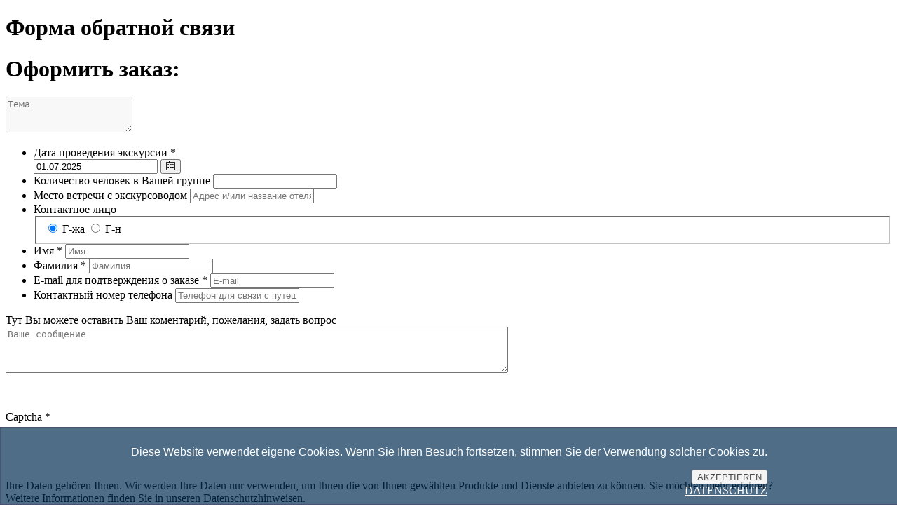

--- FILE ---
content_type: text/html; charset=utf-8
request_url: https://konstanta-travel.com/index.php?option=com_tours&view=form&tmpl=component&id=1&datum=1.7.2025&Itemid=128&lang=ru
body_size: 5198
content:
<!DOCTYPE html>
<html prefix="og: http://ogp.me/ns#" lang="ru-ru" dir="ltr">
<head>
	<meta charset="utf-8" />
	<meta name="keywords" content="Горные лыжи, горнолыжные курорты, трансферы из Мюнхена, Германия, Октоберфест, лечебные курорты, аренда автомобилей, экскурсии Мюнхен, лыжный отдых, визы, авиа билеты, бронирование гостиниц, трансфер, Австрия, медицина зарубежом, эксклюзивный отдых" />
	<meta name="description" content="KonsTanta travel - турагентство в Мюнхене. Туры по Германии и Европе. Горнолыжные туры, авиабилеты, визы, гостиницы, трансферы." />
	<meta name="generator" content="Joomla! - Open Source Content Management" />
	<title>Форма обратной связи</title>
	<link href="https://cdnjs.cloudflare.com/ajax/libs/simple-line-icons/2.4.1/css/simple-line-icons.min.css" rel="stylesheet" />
	<link href="/components/com_k2/css/k2.css?v=2.16" rel="stylesheet" />
	<link href="/templates/konstanta/css/template.css" rel="stylesheet" />
	<link href="/media/system/css/fields/calendar.css" rel="stylesheet" />
	<link href="https://konstanta-travel.com/plugins/system/fmalertcookies/assets/css/bootstrap.min.css" rel="stylesheet" />
	<link href="https://konstanta-travel.com/plugins/system/fmalertcookies/assets/css/custom.css" rel="stylesheet" />
	<script type="application/json" class="joomla-script-options new">{"csrf.token":"0b7868e1cd254038b0b90d26d8bfd164","system.paths":{"root":"","base":""},"system.keepalive":{"interval":840000,"uri":"\/index.php?option=com_ajax&amp;format=json&amp;lang=ru"},"joomla.jtext":{"JLIB_FORM_FIELD_INVALID":"\u041d\u0435\u043a\u043e\u0440\u0440\u0435\u043a\u0442\u043d\u043e \u0437\u0430\u043f\u043e\u043b\u043d\u0435\u043d\u043e \u043f\u043e\u043b\u0435:&#160;"}}</script>
	<script src="/media/jui/js/jquery.min.js?61302233164fbaf408b02a57a8ef449a"></script>
	<script src="/media/jui/js/jquery-noconflict.js?61302233164fbaf408b02a57a8ef449a"></script>
	<script src="/media/jui/js/jquery-migrate.min.js?61302233164fbaf408b02a57a8ef449a"></script>
	<script src="/media/k2/assets/js/k2.frontend.js?v=2.16&sitepath=/"></script>
	<script src="/media/system/js/core.js?61302233164fbaf408b02a57a8ef449a"></script>
	<!--[if lte IE 11]><script src="/media/system/js/polyfill.event.js?61302233164fbaf408b02a57a8ef449a"></script><![endif]-->
	<script src="/media/system/js/keepalive.js?61302233164fbaf408b02a57a8ef449a"></script>
	<script src="/media/system/js/mootools-core.js?61302233164fbaf408b02a57a8ef449a"></script>
	<script src="/media/system/js/punycode.js?61302233164fbaf408b02a57a8ef449a"></script>
	<script src="/media/system/js/validate.js?61302233164fbaf408b02a57a8ef449a"></script>
	<!--[if lte IE 11]><script src="/media/system/js/polyfill.classlist.js?61302233164fbaf408b02a57a8ef449a"></script><![endif]-->
	<!--[if lte IE 11]><script src="/media/system/js/polyfill.map.js?61302233164fbaf408b02a57a8ef449a"></script><![endif]-->
	<script src="/media/system/js/fields/calendar-locales/ru.js"></script>
	<script src="/media/system/js/fields/calendar-locales/date/gregorian/date-helper.min.js"></script>
	<script src="/media/system/js/fields/calendar.min.js"></script>
	<!--[if lt IE 9]><script src="/media/system/js/html5fallback.js?61302233164fbaf408b02a57a8ef449a"></script><![endif]-->
	<script src="/media/jui/js/bootstrap.min.js?61302233164fbaf408b02a57a8ef449a"></script>
	<script src="/media/plg_captcha_recaptcha/js/recaptcha.min.js?61302233164fbaf408b02a57a8ef449a"></script>
	<script src="https://www.google.com/recaptcha/api.js?onload=JoomlaInitReCaptcha2&render=explicit&hl=ru-RU"></script>
	<!--[if lt IE 9]><script src="/media/jui/js/html5.js?61302233164fbaf408b02a57a8ef449a"></script><![endif]-->
	<script>
jQuery(function($){ initPopovers(); $("body").on("subform-row-add", initPopovers); function initPopovers (event, container) { $(container || document).find(".hasPopover").popover({"html": true,"trigger": "hover focus","container": "body"});} });
	</script>

</head>
<body class="contentpane">
	<div id="system-message-container">
	</div>

	<div class="bestForm">
	<h1>Форма обратной связи</h1>

	<form action="/index.php?view=Form&amp;tmpl=component&amp;option=com_tours&amp;Itemid=128&amp;lang=ru" method="post" class="form-validate" name="adminForm">
		<h1>Оформить заказ:</h1>
		<div class="textFeld">
		<textarea name="jform[subject]" id="jform_subject" disabled class="textFeldSub" rows="3" placeholder="Тема"></textarea>
		</div>

			<ul class="formBestellung">
                <li><label id="jform_datum-lbl" for="jform_datum" class="required">
	Дата проведения экскурсии<span class="star">&#160;*</span></label>
<div class="field-calendar">
		<div class="input-append">
				<input type="text" id="jform_datum" name="jform[datum]" value="01.07.2025" size="20" class="required" required="" aria-required="true"		 data-alt-value="01.07.2025" autocomplete="off"/>
		<button type="button" class="btn btn-secondary"
			id="jform_datum_btn"
			data-inputfield="jform_datum"
			data-dayformat="%d.%m.%Y"
			data-button="jform_datum_btn"
			data-firstday="1"
			data-weekend="0,6"
			data-today-btn="1"
			data-week-numbers="1"
			data-show-time="0"
			data-show-others="1"
			data-time-24="24"
			data-only-months-nav="0"
									title="Открыть календарь"
		><span class="icon-calendar" aria-hidden="true"></span></button>
			</div>
</div>
</li>
				<li><label id="jform_travelling-lbl" for="jform_travelling">
	Количество человек в Вашей группе</label>
<input type="text" name="jform[travelling]" id="jform_travelling"  value=""    readonly           />
</li>
				<li><label id="jform_address-lbl" for="jform_address">
	Место встречи с экскурсоводом</label>
<input type="text" name="jform[address]" id="jform_address"  value=""               />
</li>
				<li><label id="jform_sex-lbl" for="jform_sex" class="hasPopover" title="Контактное лицо" data-content="Контактное лицо - данные на человека для обратной связи.">
	Контактное лицо</label>
<fieldset id="jform_sex" class="radio"
				>

						
						<input type="radio" id="jform_sex0" name="jform[sex]" value="Fr." checked="checked" />			<label for="jform_sex0" >
				Г-жа			</label>
					
						<input type="radio" id="jform_sex1" name="jform[sex]" value="Hr."  />			<label for="jform_sex1" >
				Г-н			</label>
			</fieldset>
</li>
				<li><label id="jform_name-lbl" for="jform_name" class="required">
	Имя<span class="star">&#160;*</span></label>
<input type="text" name="jform[name]" id="jform_name"  value="" class="required"        required aria-required="true"      />
</li>
				<li><label id="jform_fname-lbl" for="jform_fname" class="required">
	Фамилия<span class="star">&#160;*</span></label>
<input type="text" name="jform[fname]" id="jform_fname"  value="" class="required"        required aria-required="true"      />
</li>
				<!-- <li><label>Дата рождения</label><input type="text" name="birthday" id="jform_id" placeholder="Дата рождения (в виде дд.мм.гггг)" pattern="[1-9]{2,4}-[1-9]{2}-[1-9]{2}" value="" class="inputbox"/></li> -->
				<li><label id="jform_mail-lbl" for="jform_mail" class="required">
	E-mail для подтверждения о заказе<span class="star">&#160;*</span></label>
<input type="email" name="jform[mail]" class="validate-email required" id="jform_mail" value=""
         required aria-required="true"  /></li>
				<li><label id="jform_phone-lbl" for="jform_phone">
	Контактный номер телефона</label>
<input type="text" name="jform[phone]" id="jform_phone"  value=""               />
</li>
			</ul>
			<div class="textFeld">Тут Вы можете оставить Ваш коментарий, пожелания, задать вопрос</div>
            <div class="textFeld">
				<textarea name="jform[message]" id="jform_message"  cols="87"  rows="4"            ></textarea>				<input type="hidden" name="jform[tour_id]" id="jform_tour_id" value="1" />                <input type="hidden" name="jform[preis]" id="jform_preis" value="" />                <input type="hidden" name="jform[erwachsener]" id="jform_erwachsener" value="" />                <input type="hidden" name="jform[kind]" id="jform_kind" value="" />                <input type="hidden" name="jform[room]" id="jform_room" value="" />                <input type="hidden" name="jform[hotel]" id="jform_hotel" value="" />                <input type="hidden" name="jform[ermKind]" id="jform_ermKind" value="0.7" />                <input type="hidden" name="jform[erwErm]" id="jform_erwErm" value="" />                <input type="hidden" name="jform[titel]" id="jform_titel" value="" />                <input type="hidden" name="jform[preis_gesamt]" id="jform_preis_gesamt" value="" />           		<p>&nbsp;</p>
                <div class="control-group">
                	<div class="control-label">
						<label id="jform_captcha-lbl" for="jform_captcha" class="hasPopover required" title="Captcha" data-content="Введите текст, который вы видите на картинке.">
	Captcha<span class="star">&#160;*</span></label>
                    </div>
                    <div class="controls">
						<div id="jform_captcha" class=" required g-recaptcha" data-sitekey="6LfsV1UUAAAAAMC_mFd96o0o2E_mUOF3j_yZ-9v1" data-theme="light" data-size="normal" data-tabindex="0" data-callback="" data-expired-callback="" data-error-callback=""></div>                    </div>
                </div>
			</div>
            <div style="width:90%; margin-top:5em; position:relative; float:left;">
            Ihre Daten gehören Ihnen. Wir werden Ihre Daten nur verwenden, um Ihnen die von Ihnen gewählten Produkte und Dienste anbieten zu können. Sie möchten mehr erfahren? Weitere Informationen finden Sie in unseren Datenschutzhinweisen.<br />
			Es gelten die Allgemeinen Geschäftsbedingungen
            </div>
			<div style="width:90%; text-align:center; margin:1em 0; position:relative; float:left;">
		<input type="hidden" name="task" value="Form.save" />
		<input type="submit" value="Отправить" />
		<input type="hidden" name="0b7868e1cd254038b0b90d26d8bfd164" value="1" />            </div>
	</form>
</div>
<script language="javascript" type="text/javascript">
<!--
document.getElementById("jform_address").placeholder = "Адрес и/или название отеля";
document.getElementById("jform_name").placeholder = "Имя";
document.getElementById("jform_fname").placeholder = "Фамилия";
document.getElementById("jform_mail").placeholder = "E-mail";
document.getElementById("jform_phone").placeholder = "Телефон для связи с путешествующим";
document.getElementById("jform_message").placeholder = "Ваше сообщение";
if (window.top.document.adminForm) {
	var erwachsener = window.top.document.adminForm.adult.value;
	var room = window.top.document.adminForm.room.value;
	var hotel = window.top.document.adminForm.hotel.value;
	var kind = window.top.document.adminForm.child.value;
	var preis;
	var erwErm = 1;
	var roomText;
	var kindErm = 0.7;
	var kindText = '';
	if ( room == 1 && hotel == 3 ) {
		preis = 615.00;
		roomText = 'одноместное размещение,';
	}
	else if ( room == 1 && hotel == 4 ) {
		preis = 877.00;
		roomText = 'одноместное размещение,';
	}
	else if ( room == 2 && hotel == 3 ) {
		preis = 430.00;
		roomText = 'двухместное размещение,';
	}
	else if ( room == 2 && hotel == 4 ) {
		preis = 615.00;
		roomText = 'двухместное размещение,';
	}
	if ( kind > 0 )
		kindText = ', цена тура на ребёнка: ' + (preis * kindErm).toFixed(2) + ' €. Скидка на тур ' + 0.7 + '% для ребёнка до 12 лет в номере с родителями.';
	var preis_gesamt = ((preis * erwachsener * erwErm) + (kind * preis * kindErm)).toFixed(2);
	var textArray = 'Групповой тур: Бавария для Вас! 8 дней/7 ночей';
	var textArray = textArray + '. Общая стоимость: ' + preis_gesamt + ' €, отель: ' + hotel + '*, ' + roomText + ' цена тура на взрослого: ' + (preis * erwErm).toFixed(2) + ' €, количество взрослых - ' + erwachsener + kindText;
	window.document.getElementById('jform_subject').value = textArray;
	window.document.getElementById('jform_travelling').value =  Number(erwachsener) + Number(kind);
	window.document.getElementById('jform_preis').value =  preis.toFixed(2);
	window.document.getElementById('jform_kind').value =  kind;
	window.document.getElementById('jform_erwachsener').value =  erwachsener;
	window.document.getElementById('jform_hotel').value =  hotel;
	window.document.getElementById('jform_room').value =  room;
	window.document.getElementById('jform_erwErm').value =  erwErm;
	window.document.getElementById('jform_kindErm').value =  kindErm;
	window.document.getElementById('jform_titel').value =  'Бавария для Вас! 8 дней/7 ночей';
	window.document.getElementById('jform_preis_gesamt').value =  preis_gesamt.toFixed(2);
}
else
{
	var erwErm = 1;
	var RoomPreis = 615.00;
	var preis = ( RoomPreis * erwErm ).toFixed(2);
	var personen = '';
	var textArray = 'Индивидуальная экскурсия: Бавария для Вас! 8 дней/7 ночей.';
	if ( RoomPreis > 0 ) {
		var textArray = textArray + ' Цена для 1-8 чел. ' + preis + ' €';
		var personen = 8;
	}
	window.document.getElementById('jform_subject').value = textArray;
	window.document.getElementById('jform_travelling').value =  personen;
	window.document.getElementById('jform_preis').value =  615.00.toFixed(2);
	window.document.getElementById('jform_erwErm').value =  erwErm;
	window.document.getElementById('jform_erwachsener').value =  1;
	window.document.getElementById('jform_titel').value =  'Бавария для Вас! 8 дней/7 ночей';
	window.document.getElementById('jform_preis_gesamt').value =  615.00.toFixed(2);
}
</script>
<!--googleoff: all--><div class="cadre_alert_cookies" id="cadre_alert_cookies" style="opacity:0.7;text-align:center;position:fixed;z-index:10000;left: 0;right: 0;bottom: 0; margin:0px;"><div class="cadre_inner_alert_cookies" style="display: inline-block;width: 100%;margin:auto;max-width:100%;background-color: #042f54;border: 1px solid #000836;"><div class="cadre_inner_texte_alert_cookies" style="display: inline-block;padding:10px;color: #ffffff"><div class="cadre_texte pull-left"><p><span style="font-family: arial, helvetica, sans-serif;">Diese Website verwendet eigene Cookies. Wenn Sie Ihren Besuch fortsetzen, stimmen Sie der Verwendung solcher Cookies zu.</span></p></div><div class="cadre_bouton pull-left"><div class="pull-left  col-sm-6 btn_close" style="margin:0;text-align:right"><button onclick="CloseCadreAlertCookie();" style="color:#000000" class="btn btn-warning btn-small popup-modal-dismiss">AKZEPTIEREN</button></div><div class="pull-left  col-sm-6 btn_readmore" style="margin:0;text-align:right"><a style="color:#ffffff" class="btn btn-inverse btn-small read_more" href="/index.php?option=com_content&amp;view=article&amp;id=43&amp;Itemid=245&amp;lang=ru">DATENSCHUTZ</a></div></div></div></div></div><!--googleon: all--><script type="text/javascript">/*<![CDATA[*/var name = "fmalertcookies" + "=";var ca = document.cookie.split(";");var acceptCookie = false;for(var i=0; i<ca.length; i++) {var c = ca[i];while (c.charAt(0)==" ") c = c.substring(1);if (c.indexOf(name) == 0){ acceptCookie = true; document.getElementById("cadre_alert_cookies").style.display="none";}}var d = new Date();d.setTime(d.getTime() + (30*(24*60*60*1000)));var expires_cookie = "expires="+d.toUTCString();function CloseCadreAlertCookie(){document.getElementById('cadre_alert_cookies').style.display='none'; document.cookie='fmalertcookies=true; '+expires_cookie+'; path=/';}/*]]>*/</script></body>
</html>
